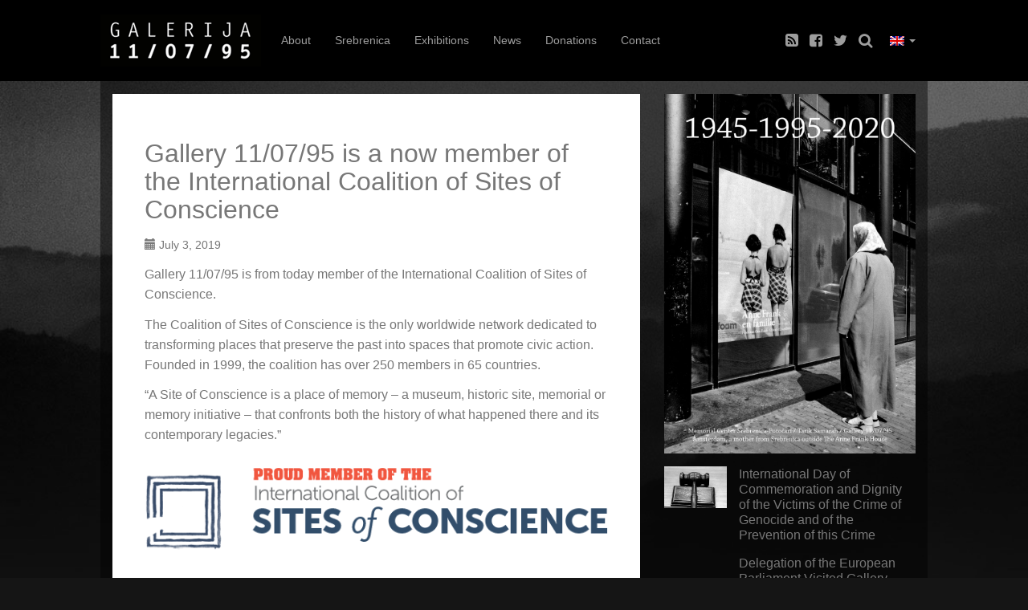

--- FILE ---
content_type: text/html; charset=UTF-8
request_url: https://galerija110795.ba/gallery-11-07-95-is-a-now-member-of-the-international-coalition-of-sites-of-conscience/
body_size: 9651
content:

<!doctype html>
<html lang="en-US">
  <head>
  <meta charset="utf-8">
  <meta http-equiv="x-ua-compatible" content="ie=edge">
  <meta name="viewport" content="width=device-width, initial-scale=1">
  <meta name="google-site-verification" content="eFGqJTaJ6tW1u9wA6uJIeJ2CrZGQENQ3RCHUauqTB0U" />
  <meta name='robots' content='index, follow, max-image-preview:large, max-snippet:-1, max-video-preview:-1' />
<link rel="alternate" hreflang="bs-ba" href="https://galerija110795.ba/bs/galerija-11-07-95-clanica-medunarodne-mreze-mjesta-savjesti/" />
<link rel="alternate" hreflang="en-us" href="https://galerija110795.ba/gallery-11-07-95-is-a-now-member-of-the-international-coalition-of-sites-of-conscience/" />
<link rel="alternate" hreflang="x-default" href="https://galerija110795.ba/gallery-11-07-95-is-a-now-member-of-the-international-coalition-of-sites-of-conscience/" />

	<!-- This site is optimized with the Yoast SEO plugin v26.6 - https://yoast.com/wordpress/plugins/seo/ -->
	<title>Gallery 11/07/95 is a now member of the International Coalition of Sites of Conscience - Galerija 11/07/95</title>
	<link rel="canonical" href="https://galerija110795.ba/gallery-11-07-95-is-a-now-member-of-the-international-coalition-of-sites-of-conscience/" />
	<meta property="og:locale" content="en_US" />
	<meta property="og:type" content="article" />
	<meta property="og:title" content="Gallery 11/07/95 is a now member of the International Coalition of Sites of Conscience - Galerija 11/07/95" />
	<meta property="og:description" content="Gallery 11/07/95 is from today member of the International Coalition of Sites of Conscience. The Coalition of Sites of Conscience is the only worldwide network dedicated to transforming places that preserve the past into spaces that promote civic action. Founded in 1999, the coalition has over 250 members in 65 countries. &#8220;A Site of Conscience &hellip; Continued" />
	<meta property="og:url" content="https://galerija110795.ba/gallery-11-07-95-is-a-now-member-of-the-international-coalition-of-sites-of-conscience/" />
	<meta property="og:site_name" content="Galerija 11/07/95" />
	<meta property="article:published_time" content="2019-07-03T13:24:31+00:00" />
	<meta property="article:modified_time" content="2019-11-18T15:48:28+00:00" />
	<meta property="og:image" content="https://galerija110795.ba/app/uploads/2019/07/ICSC-logo-member.jpg" />
	<meta property="og:image:width" content="1920" />
	<meta property="og:image:height" content="1280" />
	<meta property="og:image:type" content="image/jpeg" />
	<meta name="author" content="Anela Hakalović" />
	<meta name="twitter:card" content="summary_large_image" />
	<meta name="twitter:label1" content="Written by" />
	<meta name="twitter:data1" content="Anela Hakalović" />
	<script type="application/ld+json" class="yoast-schema-graph">{"@context":"https://schema.org","@graph":[{"@type":"Article","@id":"https://galerija110795.ba/gallery-11-07-95-is-a-now-member-of-the-international-coalition-of-sites-of-conscience/#article","isPartOf":{"@id":"https://galerija110795.ba/gallery-11-07-95-is-a-now-member-of-the-international-coalition-of-sites-of-conscience/"},"author":{"name":"Anela Hakalović","@id":"https://galerija110795.ba/#/schema/person/aed85583c0c5ab85318b45909ea22388"},"headline":"Gallery 11/07/95 is a now member of the International Coalition of Sites of Conscience","datePublished":"2019-07-03T13:24:31+00:00","dateModified":"2019-11-18T15:48:28+00:00","mainEntityOfPage":{"@id":"https://galerija110795.ba/gallery-11-07-95-is-a-now-member-of-the-international-coalition-of-sites-of-conscience/"},"wordCount":90,"publisher":{"@id":"https://galerija110795.ba/#organization"},"image":{"@id":"https://galerija110795.ba/gallery-11-07-95-is-a-now-member-of-the-international-coalition-of-sites-of-conscience/#primaryimage"},"thumbnailUrl":"https://galerija110795.ba/app/uploads/2019/07/ICSC-logo-member.jpg","articleSection":["News"],"inLanguage":"en-US"},{"@type":"WebPage","@id":"https://galerija110795.ba/gallery-11-07-95-is-a-now-member-of-the-international-coalition-of-sites-of-conscience/","url":"https://galerija110795.ba/gallery-11-07-95-is-a-now-member-of-the-international-coalition-of-sites-of-conscience/","name":"Gallery 11/07/95 is a now member of the International Coalition of Sites of Conscience - Galerija 11/07/95","isPartOf":{"@id":"https://galerija110795.ba/#website"},"primaryImageOfPage":{"@id":"https://galerija110795.ba/gallery-11-07-95-is-a-now-member-of-the-international-coalition-of-sites-of-conscience/#primaryimage"},"image":{"@id":"https://galerija110795.ba/gallery-11-07-95-is-a-now-member-of-the-international-coalition-of-sites-of-conscience/#primaryimage"},"thumbnailUrl":"https://galerija110795.ba/app/uploads/2019/07/ICSC-logo-member.jpg","datePublished":"2019-07-03T13:24:31+00:00","dateModified":"2019-11-18T15:48:28+00:00","breadcrumb":{"@id":"https://galerija110795.ba/gallery-11-07-95-is-a-now-member-of-the-international-coalition-of-sites-of-conscience/#breadcrumb"},"inLanguage":"en-US","potentialAction":[{"@type":"ReadAction","target":["https://galerija110795.ba/gallery-11-07-95-is-a-now-member-of-the-international-coalition-of-sites-of-conscience/"]}]},{"@type":"ImageObject","inLanguage":"en-US","@id":"https://galerija110795.ba/gallery-11-07-95-is-a-now-member-of-the-international-coalition-of-sites-of-conscience/#primaryimage","url":"https://galerija110795.ba/app/uploads/2019/07/ICSC-logo-member.jpg","contentUrl":"https://galerija110795.ba/app/uploads/2019/07/ICSC-logo-member.jpg","width":1920,"height":1280},{"@type":"BreadcrumbList","@id":"https://galerija110795.ba/gallery-11-07-95-is-a-now-member-of-the-international-coalition-of-sites-of-conscience/#breadcrumb","itemListElement":[{"@type":"ListItem","position":1,"name":"Home","item":"https://galerija110795.ba/"},{"@type":"ListItem","position":2,"name":"Gallery 11/07/95 is a now member of the International Coalition of Sites of Conscience"}]},{"@type":"WebSite","@id":"https://galerija110795.ba/#website","url":"https://galerija110795.ba/","name":"Galerija 11/07/95","description":"Gallery 11/07/95 is the first memorial museum/gallery in Bosnia and Herzegovina – exhibition space  aiming to preserve the memory on Srebrenica tragedy and 8372 persons who tragically lost their lives during the genocide.","publisher":{"@id":"https://galerija110795.ba/#organization"},"potentialAction":[{"@type":"SearchAction","target":{"@type":"EntryPoint","urlTemplate":"https://galerija110795.ba/?s={search_term_string}"},"query-input":{"@type":"PropertyValueSpecification","valueRequired":true,"valueName":"search_term_string"}}],"inLanguage":"en-US"},{"@type":"Organization","@id":"https://galerija110795.ba/#organization","name":"Galerija 11/07/95","url":"https://galerija110795.ba/","logo":{"@type":"ImageObject","inLanguage":"en-US","@id":"https://galerija110795.ba/#/schema/logo/image/","url":"https://galerija110795.ba/app/uploads/2013/09/galerija_110795_logo.png","contentUrl":"https://galerija110795.ba/app/uploads/2013/09/galerija_110795_logo.png","width":1254,"height":408,"caption":"Galerija 11/07/95"},"image":{"@id":"https://galerija110795.ba/#/schema/logo/image/"}},{"@type":"Person","@id":"https://galerija110795.ba/#/schema/person/aed85583c0c5ab85318b45909ea22388","name":"Anela Hakalović","image":{"@type":"ImageObject","inLanguage":"en-US","@id":"https://galerija110795.ba/#/schema/person/image/","url":"https://secure.gravatar.com/avatar/73b0950138c9b13ee821b104d652969835e2e28c1ed741ecae67f3fb387e0a90?s=96&d=mm&r=g","contentUrl":"https://secure.gravatar.com/avatar/73b0950138c9b13ee821b104d652969835e2e28c1ed741ecae67f3fb387e0a90?s=96&d=mm&r=g","caption":"Anela Hakalović"},"sameAs":["https://galerija110795.ba"],"url":"https://galerija110795.ba/author/anela/"}]}</script>
	<!-- / Yoast SEO plugin. -->


<link rel="alternate" type="application/rss+xml" title="Galerija 11/07/95 &raquo; Gallery 11/07/95 is a now member of the International Coalition of Sites of Conscience Comments Feed" href="https://galerija110795.ba/gallery-11-07-95-is-a-now-member-of-the-international-coalition-of-sites-of-conscience/feed/" />
<link rel="alternate" title="oEmbed (JSON)" type="application/json+oembed" href="https://galerija110795.ba/wp-json/oembed/1.0/embed?url=https%3A%2F%2Fgalerija110795.ba%2Fgallery-11-07-95-is-a-now-member-of-the-international-coalition-of-sites-of-conscience%2F" />
<link rel="alternate" title="oEmbed (XML)" type="text/xml+oembed" href="https://galerija110795.ba/wp-json/oembed/1.0/embed?url=https%3A%2F%2Fgalerija110795.ba%2Fgallery-11-07-95-is-a-now-member-of-the-international-coalition-of-sites-of-conscience%2F&#038;format=xml" />
<style id='wp-img-auto-sizes-contain-inline-css' type='text/css'>
img:is([sizes=auto i],[sizes^="auto," i]){contain-intrinsic-size:3000px 1500px}
/*# sourceURL=wp-img-auto-sizes-contain-inline-css */
</style>
<style id='wp-emoji-styles-inline-css' type='text/css'>

	img.wp-smiley, img.emoji {
		display: inline !important;
		border: none !important;
		box-shadow: none !important;
		height: 1em !important;
		width: 1em !important;
		margin: 0 0.07em !important;
		vertical-align: -0.1em !important;
		background: none !important;
		padding: 0 !important;
	}
/*# sourceURL=wp-emoji-styles-inline-css */
</style>
<link rel='stylesheet' id='wp-block-library-css' href='https://galerija110795.ba/wp/wp-includes/css/dist/block-library/style.min.css?ver=0b15dc42fdf7e02db9b530ca5053c999' type='text/css' media='all' />
<style id='global-styles-inline-css' type='text/css'>
:root{--wp--preset--aspect-ratio--square: 1;--wp--preset--aspect-ratio--4-3: 4/3;--wp--preset--aspect-ratio--3-4: 3/4;--wp--preset--aspect-ratio--3-2: 3/2;--wp--preset--aspect-ratio--2-3: 2/3;--wp--preset--aspect-ratio--16-9: 16/9;--wp--preset--aspect-ratio--9-16: 9/16;--wp--preset--color--black: #000000;--wp--preset--color--cyan-bluish-gray: #abb8c3;--wp--preset--color--white: #ffffff;--wp--preset--color--pale-pink: #f78da7;--wp--preset--color--vivid-red: #cf2e2e;--wp--preset--color--luminous-vivid-orange: #ff6900;--wp--preset--color--luminous-vivid-amber: #fcb900;--wp--preset--color--light-green-cyan: #7bdcb5;--wp--preset--color--vivid-green-cyan: #00d084;--wp--preset--color--pale-cyan-blue: #8ed1fc;--wp--preset--color--vivid-cyan-blue: #0693e3;--wp--preset--color--vivid-purple: #9b51e0;--wp--preset--gradient--vivid-cyan-blue-to-vivid-purple: linear-gradient(135deg,rgb(6,147,227) 0%,rgb(155,81,224) 100%);--wp--preset--gradient--light-green-cyan-to-vivid-green-cyan: linear-gradient(135deg,rgb(122,220,180) 0%,rgb(0,208,130) 100%);--wp--preset--gradient--luminous-vivid-amber-to-luminous-vivid-orange: linear-gradient(135deg,rgb(252,185,0) 0%,rgb(255,105,0) 100%);--wp--preset--gradient--luminous-vivid-orange-to-vivid-red: linear-gradient(135deg,rgb(255,105,0) 0%,rgb(207,46,46) 100%);--wp--preset--gradient--very-light-gray-to-cyan-bluish-gray: linear-gradient(135deg,rgb(238,238,238) 0%,rgb(169,184,195) 100%);--wp--preset--gradient--cool-to-warm-spectrum: linear-gradient(135deg,rgb(74,234,220) 0%,rgb(151,120,209) 20%,rgb(207,42,186) 40%,rgb(238,44,130) 60%,rgb(251,105,98) 80%,rgb(254,248,76) 100%);--wp--preset--gradient--blush-light-purple: linear-gradient(135deg,rgb(255,206,236) 0%,rgb(152,150,240) 100%);--wp--preset--gradient--blush-bordeaux: linear-gradient(135deg,rgb(254,205,165) 0%,rgb(254,45,45) 50%,rgb(107,0,62) 100%);--wp--preset--gradient--luminous-dusk: linear-gradient(135deg,rgb(255,203,112) 0%,rgb(199,81,192) 50%,rgb(65,88,208) 100%);--wp--preset--gradient--pale-ocean: linear-gradient(135deg,rgb(255,245,203) 0%,rgb(182,227,212) 50%,rgb(51,167,181) 100%);--wp--preset--gradient--electric-grass: linear-gradient(135deg,rgb(202,248,128) 0%,rgb(113,206,126) 100%);--wp--preset--gradient--midnight: linear-gradient(135deg,rgb(2,3,129) 0%,rgb(40,116,252) 100%);--wp--preset--font-size--small: 13px;--wp--preset--font-size--medium: 20px;--wp--preset--font-size--large: 36px;--wp--preset--font-size--x-large: 42px;--wp--preset--spacing--20: 0.44rem;--wp--preset--spacing--30: 0.67rem;--wp--preset--spacing--40: 1rem;--wp--preset--spacing--50: 1.5rem;--wp--preset--spacing--60: 2.25rem;--wp--preset--spacing--70: 3.38rem;--wp--preset--spacing--80: 5.06rem;--wp--preset--shadow--natural: 6px 6px 9px rgba(0, 0, 0, 0.2);--wp--preset--shadow--deep: 12px 12px 50px rgba(0, 0, 0, 0.4);--wp--preset--shadow--sharp: 6px 6px 0px rgba(0, 0, 0, 0.2);--wp--preset--shadow--outlined: 6px 6px 0px -3px rgb(255, 255, 255), 6px 6px rgb(0, 0, 0);--wp--preset--shadow--crisp: 6px 6px 0px rgb(0, 0, 0);}:where(.is-layout-flex){gap: 0.5em;}:where(.is-layout-grid){gap: 0.5em;}body .is-layout-flex{display: flex;}.is-layout-flex{flex-wrap: wrap;align-items: center;}.is-layout-flex > :is(*, div){margin: 0;}body .is-layout-grid{display: grid;}.is-layout-grid > :is(*, div){margin: 0;}:where(.wp-block-columns.is-layout-flex){gap: 2em;}:where(.wp-block-columns.is-layout-grid){gap: 2em;}:where(.wp-block-post-template.is-layout-flex){gap: 1.25em;}:where(.wp-block-post-template.is-layout-grid){gap: 1.25em;}.has-black-color{color: var(--wp--preset--color--black) !important;}.has-cyan-bluish-gray-color{color: var(--wp--preset--color--cyan-bluish-gray) !important;}.has-white-color{color: var(--wp--preset--color--white) !important;}.has-pale-pink-color{color: var(--wp--preset--color--pale-pink) !important;}.has-vivid-red-color{color: var(--wp--preset--color--vivid-red) !important;}.has-luminous-vivid-orange-color{color: var(--wp--preset--color--luminous-vivid-orange) !important;}.has-luminous-vivid-amber-color{color: var(--wp--preset--color--luminous-vivid-amber) !important;}.has-light-green-cyan-color{color: var(--wp--preset--color--light-green-cyan) !important;}.has-vivid-green-cyan-color{color: var(--wp--preset--color--vivid-green-cyan) !important;}.has-pale-cyan-blue-color{color: var(--wp--preset--color--pale-cyan-blue) !important;}.has-vivid-cyan-blue-color{color: var(--wp--preset--color--vivid-cyan-blue) !important;}.has-vivid-purple-color{color: var(--wp--preset--color--vivid-purple) !important;}.has-black-background-color{background-color: var(--wp--preset--color--black) !important;}.has-cyan-bluish-gray-background-color{background-color: var(--wp--preset--color--cyan-bluish-gray) !important;}.has-white-background-color{background-color: var(--wp--preset--color--white) !important;}.has-pale-pink-background-color{background-color: var(--wp--preset--color--pale-pink) !important;}.has-vivid-red-background-color{background-color: var(--wp--preset--color--vivid-red) !important;}.has-luminous-vivid-orange-background-color{background-color: var(--wp--preset--color--luminous-vivid-orange) !important;}.has-luminous-vivid-amber-background-color{background-color: var(--wp--preset--color--luminous-vivid-amber) !important;}.has-light-green-cyan-background-color{background-color: var(--wp--preset--color--light-green-cyan) !important;}.has-vivid-green-cyan-background-color{background-color: var(--wp--preset--color--vivid-green-cyan) !important;}.has-pale-cyan-blue-background-color{background-color: var(--wp--preset--color--pale-cyan-blue) !important;}.has-vivid-cyan-blue-background-color{background-color: var(--wp--preset--color--vivid-cyan-blue) !important;}.has-vivid-purple-background-color{background-color: var(--wp--preset--color--vivid-purple) !important;}.has-black-border-color{border-color: var(--wp--preset--color--black) !important;}.has-cyan-bluish-gray-border-color{border-color: var(--wp--preset--color--cyan-bluish-gray) !important;}.has-white-border-color{border-color: var(--wp--preset--color--white) !important;}.has-pale-pink-border-color{border-color: var(--wp--preset--color--pale-pink) !important;}.has-vivid-red-border-color{border-color: var(--wp--preset--color--vivid-red) !important;}.has-luminous-vivid-orange-border-color{border-color: var(--wp--preset--color--luminous-vivid-orange) !important;}.has-luminous-vivid-amber-border-color{border-color: var(--wp--preset--color--luminous-vivid-amber) !important;}.has-light-green-cyan-border-color{border-color: var(--wp--preset--color--light-green-cyan) !important;}.has-vivid-green-cyan-border-color{border-color: var(--wp--preset--color--vivid-green-cyan) !important;}.has-pale-cyan-blue-border-color{border-color: var(--wp--preset--color--pale-cyan-blue) !important;}.has-vivid-cyan-blue-border-color{border-color: var(--wp--preset--color--vivid-cyan-blue) !important;}.has-vivid-purple-border-color{border-color: var(--wp--preset--color--vivid-purple) !important;}.has-vivid-cyan-blue-to-vivid-purple-gradient-background{background: var(--wp--preset--gradient--vivid-cyan-blue-to-vivid-purple) !important;}.has-light-green-cyan-to-vivid-green-cyan-gradient-background{background: var(--wp--preset--gradient--light-green-cyan-to-vivid-green-cyan) !important;}.has-luminous-vivid-amber-to-luminous-vivid-orange-gradient-background{background: var(--wp--preset--gradient--luminous-vivid-amber-to-luminous-vivid-orange) !important;}.has-luminous-vivid-orange-to-vivid-red-gradient-background{background: var(--wp--preset--gradient--luminous-vivid-orange-to-vivid-red) !important;}.has-very-light-gray-to-cyan-bluish-gray-gradient-background{background: var(--wp--preset--gradient--very-light-gray-to-cyan-bluish-gray) !important;}.has-cool-to-warm-spectrum-gradient-background{background: var(--wp--preset--gradient--cool-to-warm-spectrum) !important;}.has-blush-light-purple-gradient-background{background: var(--wp--preset--gradient--blush-light-purple) !important;}.has-blush-bordeaux-gradient-background{background: var(--wp--preset--gradient--blush-bordeaux) !important;}.has-luminous-dusk-gradient-background{background: var(--wp--preset--gradient--luminous-dusk) !important;}.has-pale-ocean-gradient-background{background: var(--wp--preset--gradient--pale-ocean) !important;}.has-electric-grass-gradient-background{background: var(--wp--preset--gradient--electric-grass) !important;}.has-midnight-gradient-background{background: var(--wp--preset--gradient--midnight) !important;}.has-small-font-size{font-size: var(--wp--preset--font-size--small) !important;}.has-medium-font-size{font-size: var(--wp--preset--font-size--medium) !important;}.has-large-font-size{font-size: var(--wp--preset--font-size--large) !important;}.has-x-large-font-size{font-size: var(--wp--preset--font-size--x-large) !important;}
/*# sourceURL=global-styles-inline-css */
</style>

<style id='classic-theme-styles-inline-css' type='text/css'>
/*! This file is auto-generated */
.wp-block-button__link{color:#fff;background-color:#32373c;border-radius:9999px;box-shadow:none;text-decoration:none;padding:calc(.667em + 2px) calc(1.333em + 2px);font-size:1.125em}.wp-block-file__button{background:#32373c;color:#fff;text-decoration:none}
/*# sourceURL=/wp-includes/css/classic-themes.min.css */
</style>
<link rel='stylesheet' id='wpml-legacy-dropdown-0-css' href='https://galerija110795.ba/app/plugins/sitepress-multilingual-cms/templates/language-switchers/legacy-dropdown/style.min.css?ver=1' type='text/css' media='all' />
<style id='wpml-legacy-dropdown-0-inline-css' type='text/css'>
.wpml-ls-statics-shortcode_actions{background-color:#eeeeee;}.wpml-ls-statics-shortcode_actions, .wpml-ls-statics-shortcode_actions .wpml-ls-sub-menu, .wpml-ls-statics-shortcode_actions a {border-color:#cdcdcd;}.wpml-ls-statics-shortcode_actions a, .wpml-ls-statics-shortcode_actions .wpml-ls-sub-menu a, .wpml-ls-statics-shortcode_actions .wpml-ls-sub-menu a:link, .wpml-ls-statics-shortcode_actions li:not(.wpml-ls-current-language) .wpml-ls-link, .wpml-ls-statics-shortcode_actions li:not(.wpml-ls-current-language) .wpml-ls-link:link {color:#444444;background-color:#ffffff;}.wpml-ls-statics-shortcode_actions .wpml-ls-sub-menu a:hover,.wpml-ls-statics-shortcode_actions .wpml-ls-sub-menu a:focus, .wpml-ls-statics-shortcode_actions .wpml-ls-sub-menu a:link:hover, .wpml-ls-statics-shortcode_actions .wpml-ls-sub-menu a:link:focus {color:#000000;background-color:#eeeeee;}.wpml-ls-statics-shortcode_actions .wpml-ls-current-language > a {color:#444444;background-color:#ffffff;}.wpml-ls-statics-shortcode_actions .wpml-ls-current-language:hover>a, .wpml-ls-statics-shortcode_actions .wpml-ls-current-language>a:focus {color:#000000;background-color:#eeeeee;}
/*# sourceURL=wpml-legacy-dropdown-0-inline-css */
</style>
<link rel='stylesheet' id='sage/css-css' href='https://galerija110795.ba/app/themes/galerija_110795/dist/styles/main-d762797b2a.css' type='text/css' media='all' />
<script type="text/javascript" src="https://galerija110795.ba/app/plugins/sitepress-multilingual-cms/templates/language-switchers/legacy-dropdown/script.min.js?ver=1" id="wpml-legacy-dropdown-0-js"></script>
<script type="text/javascript" src="https://galerija110795.ba/wp/wp-includes/js/jquery/jquery.min.js?ver=3.7.1" id="jquery-core-js"></script>
<script type="text/javascript" src="https://galerija110795.ba/wp/wp-includes/js/jquery/jquery-migrate.min.js?ver=3.4.1" id="jquery-migrate-js"></script>
<link rel="https://api.w.org/" href="https://galerija110795.ba/wp-json/" /><link rel="alternate" title="JSON" type="application/json" href="https://galerija110795.ba/wp-json/wp/v2/posts/4179" /><link rel="EditURI" type="application/rsd+xml" title="RSD" href="https://galerija110795.ba/wp/xmlrpc.php?rsd" />

<link rel='shortlink' href='https://galerija110795.ba/?p=4179' />
<meta name="generator" content="WPML ver:4.8.6 stt:6,1,4,3,27,55;" />
</head>
  <body class="wp-singular post-template-default single single-post postid-4179 single-format-standard wp-theme-galerija_110795 gallery-11-07-95-is-a-now-member-of-the-international-coalition-of-sites-of-conscience sidebar-primary">
    <!--[if lt IE 9]>
      <div class="alert alert-warning">
        You are using an <strong>outdated</strong> browser. Please <a href="http://browsehappy.com/">upgrade your browser</a> to improve your experience.      </div>
    <![endif]-->
    <nav class="navbar navbar-inverse navbar-static-top" role="navigation">
    <div class="container">
        <!-- Brand and toggle get grouped for better mobile display -->
        <div class="navbar-header">
            <button type="button" class="navbar-toggle" data-toggle="collapse" data-target="#navbar-collapse">
                <span class="sr-only">Toggle navigation</span>
                <span class="icon-bar"></span>
                <span class="icon-bar"></span>
                <span class="icon-bar"></span>
            </button>
            <a class="navbar-brand" href="https://galerija110795.ba">
                <img title="faktograf.hr" class="" src="https://galerija110795.ba/app/themes/galerija_110795/dist/images/logo.png" alt="">
                <img title="faktograf.hr" class="hidden-xs hidden-sm hidden-md hidden-lg" src="https://galerija110795.ba/app/themes/galerija_110795/dist/images/logo-mobile.png" alt="">
            </a>
        </div>
        <!-- Collect the nav links, forms, and other content for toggling -->
        <div id="navbar-collapse" class="collapse navbar-collapse">
            <ul id="menu-mainnaveng" class="nav navbar-nav"><li id="menu-item-307" class="menu-item menu-item-type-post_type menu-item-object-page menu-item-307"><a title="About" href="https://galerija110795.ba/about-gallery-110795/">About</a></li>
<li id="menu-item-306" class="menu-item menu-item-type-post_type menu-item-object-page menu-item-306"><a title="Srebrenica" href="https://galerija110795.ba/srebrenica/">Srebrenica</a></li>
<li id="menu-item-742" class="menu-item menu-item-type-post_type menu-item-object-page menu-item-742"><a title="Exhibitions" href="https://galerija110795.ba/exhibitions/">Exhibitions</a></li>
<li id="menu-item-3131" class="menu-item menu-item-type-post_type menu-item-object-page menu-item-3131"><a title="News" href="https://galerija110795.ba/news/">News</a></li>
<li id="menu-item-2717" class="menu-item menu-item-type-post_type menu-item-object-page menu-item-2717"><a title="Donations" href="https://galerija110795.ba/donations/">Donations</a></li>
<li id="menu-item-128" class="menu-item menu-item-type-post_type menu-item-object-page menu-item-128"><a title="Contact" href="https://galerija110795.ba/contact/">Contact</a></li>
</ul>            
<ul class="nav navbar-nav navbar-right languageselector">
<li class="dropdown lang">
<a class="dropdown-toggle" data-toggle="dropdown" data-target="#" href="https://galerija110795.ba/gallery-11-07-95-is-a-now-member-of-the-international-coalition-of-sites-of-conscience/">
<img src="https://galerija110795.ba/app/plugins/sitepress-multilingual-cms/res/flags/en.png" alt="en" /> <span class="caret"></span></a>
<ul class=dropdown-menu>
<li class="menu-item">
<a href="https://galerija110795.ba/bs/galerija-11-07-95-clanica-medunarodne-mreze-mjesta-savjesti/">
<img src="https://galerija110795.ba/app/plugins/sitepress-multilingual-cms/res/flags/bs.png" alt="bs" /> bosanski</a></li>
<li class="menu-item">
<a href="https://galerija110795.ba/fr/">
<img src="https://galerija110795.ba/app/plugins/sitepress-multilingual-cms/res/flags/fr.png" alt="fr" /> Français</a></li>
<li class="menu-item">
<a href="https://galerija110795.ba/de/">
<img src="https://galerija110795.ba/app/plugins/sitepress-multilingual-cms/res/flags/de.png" alt="de" /> Deutsch</a></li>
<li class="menu-item">
<a href="https://galerija110795.ba/it/">
<img src="https://galerija110795.ba/app/plugins/sitepress-multilingual-cms/res/flags/it.png" alt="it" /> Italiano</a></li>
<li class="menu-item">
<a href="https://galerija110795.ba/tr/">
<img src="https://galerija110795.ba/app/plugins/sitepress-multilingual-cms/res/flags/tr.png" alt="tr" /> Türkçe</a></li>
</ul>
</li>
</ul>
            
<ul id="social" class="nav navbar-nav navbar-right">
		<li class="menu-item">
		<a title="rss" target="_blank" href="https://galerija110795.ba/feed/"><span class="fa fa-rss-square fa-lg"></span></a>
	</li>
			<li class="menu-item">
		<a title="facebook" target="_blank" href="https://www.facebook.com/Gallery110795/"><span class="fa fa-facebook-square fa-lg"></span></a>
	</li>
			<li class="menu-item">
		<a title="twitter" target="_blank" href="https://twitter.com/Galerija110795"><span class="fa fa-twitter fa-lg"></span></a>
	</li>
					<li class="menu-item">
		<a title="search" data-toggle="collapse" href="#search-box" aria-expanded="false" aria-controls="search-box">
			<span class="fa fa-search fa-lg"></span>
		</a>
	</li>
	</ul>
        </div>
    </div>
    <!-- /.container -->
</nav>
<div class="collapse" id="search-box">
    <div class="container search-wrapper">
        <div class="col-sm-12 space-bottom">
            <br>
            <form role="search" method="get" class="" action="https://galerija110795.ba/">
  <label class="sr-only">Search for:</label>
  <div class="input-group">
    <input type="search" value="" name="s" class="search-field form-control" placeholder="Pojam za pretragu" required>
    <span class="input-group-btn">
      <button type="submit" class="search-submit btn btn-default">Pretraži</button>
    </span>
  </div>
</form>
        </div>
            </div>
</div>
    <div class="wrap container" role="document">
      <div class="content row">
        <main class="main slade" role="main">
            <article class="single-content clearfix post-4179 post type-post status-publish format-standard has-post-thumbnail hentry category-news">
    <header>
      <h1 class="entry-title">Gallery 11/07/95 is a now member of the International Coalition of Sites of Conscience</h1>
      <p>
	<small>
		<time class="updated" datetime="2019-07-03T13:24:31+00:00"><span class="glyphicon glyphicon-calendar"></span> July 3, 2019</time>
	</small>
</p>
    </header>
    <div class="entry-content">
      <p>Gallery 11/07/95 is from today member of the <a class="profileLink" href="https://www.facebook.com/SitesofConscience/?__tn__=K-R&amp;eid=ARCxXd4ieo6d2KwV9su-NAyfwZ2dFT0gJr-fGgv5bXz2i62YcmKfZYpgn5DOMFt-SVN2AqdmI2AsVhbh&amp;fref=mentions&amp;__xts__%5B0%5D=68.[base64]" data-hovercard="/ajax/hovercard/page.php?id=109466999135522&amp;extragetparams=%7B%22__tn__%22%3A%22%2CdK-R-R%22%2C%22eid%22%3A%22ARCxXd4ieo6d2KwV9su-NAyfwZ2dFT0gJr-fGgv5bXz2i62YcmKfZYpgn5DOMFt-SVN2AqdmI2AsVhbh%22%2C%22fref%22%3A%22mentions%22%7D" data-hovercard-prefer-more-content-show="1">International Coalition of Sites of Conscience</a>.</p>
<p>The Coalition of Sites of Conscience is the only worldwide network dedicated to transforming places that preserve the past into spaces that promote civic action. Founded in 1999, the coalition has over 250 members in 65 countries.</p>
<p>&#8220;A Site of Conscience is a place of memory – a museum, historic site, memorial or memory initiative – that confronts both the history of what happened there and its contemporary legacies.&#8221;<img decoding="async" class="img-responsive aligncenter" src="https://galerija110795.ba/app/uploads/2019/07/ICSC-logo-MEMBER-BANNER-WEB.png" alt=""/></p>
    </div>
  </article>
        </main><!-- /.main -->
                  <aside class="sidebar slade" role="complementary">
            <section class="widget category_posts_widget-2 category_posts_widget widget_recent_entries"><div><div class="space-bottom-sm clearfix slade"><a href="https://galerija110795.ba/a-photo-historical-mise-en-abyme-mother-of-srebrenica-outside-the-anne-frank-house/"><span class="col-xs-12 no-pad"><img src="https://galerija110795.ba/app/uploads/2020/06/ana_frank_1945-1995-2020_1400x2000px-2-900x1286.jpg" class="img-responsive img-responsive wp-post-image" alt="" style="aspect-ratio: 7/10 !important;" decoding="async" loading="lazy" srcset="https://galerija110795.ba/app/uploads/2020/06/ana_frank_1945-1995-2020_1400x2000px-2-900x1286.jpg 900w, https://galerija110795.ba/app/uploads/2020/06/ana_frank_1945-1995-2020_1400x2000px-2-1200x1714.jpg 1200w, https://galerija110795.ba/app/uploads/2020/06/ana_frank_1945-1995-2020_1400x2000px-2-768x1097.jpg 768w, https://galerija110795.ba/app/uploads/2020/06/ana_frank_1945-1995-2020_1400x2000px-2-1075x1536.jpg 1075w, https://galerija110795.ba/app/uploads/2020/06/ana_frank_1945-1995-2020_1400x2000px-2-e1591705458807.jpg 700w" sizes="auto, (max-width: 900px) 100vw, 900px" /></span></a></div></div><div><div class="space-bottom-sm clearfix slade"><a href="https://galerija110795.ba/international-day-of-commemoration-and-dignity-of-the-victims-of-the-crime-of-genocide-and-of-the-prevention-of-this-crime/"><span class="col-xs-3 no-pad"><img src="https://galerija110795.ba/app/uploads/2025/12/061-cekic-2-e1765292160204-600x400.jpg" class="img-responsive img-responsive wp-post-image" alt="" decoding="async" loading="lazy" /></span><span class="col-xs-9">International Day of Commemoration and Dignity of the Victims of the Crime of Genocide and of the Prevention of this Crime</span></a></div><div class="space-bottom-sm clearfix slade"><a href="https://galerija110795.ba/delegation-of-the-european-parliament-visits-gallery-11-07-95-we-have-no-right-to-forget/"><span class="col-xs-3 no-pad"><img src="https://galerija110795.ba/app/uploads/2025/09/emirkustos.heic" class="img-responsive img-responsive wp-post-image" alt="" decoding="async" loading="lazy" /></span><span class="col-xs-9">Delegation of the European Parliament Visited Gallery 11/07/95: &#8220;We Have No Right to Forget&#8221;</span></a></div><div class="space-bottom-sm clearfix slade"><a href="https://galerija110795.ba/gallery-11-07-95-marks-30-years-since-the-srebrenica-genocide-2/"><span class="col-xs-3 no-pad"><img src="https://galerija110795.ba/app/uploads/2025/08/IMG_3018-600x400.jpg" class="img-responsive img-responsive wp-post-image" alt="" decoding="async" loading="lazy" /></span><span class="col-xs-9">Gallery 11/07/95 Marks 30 Years Since the Srebrenica Genocide</span></a></div><div class="space-bottom-sm clearfix slade"><a href="https://galerija110795.ba/the-swedish-minister-of-foreign-affairs-maria-malmer-stenergard-visited-gallery-11-07-95/"><span class="col-xs-3 no-pad"><img src="https://galerija110795.ba/app/uploads/2025/08/IMG_2857-600x400.jpg" class="img-responsive img-responsive wp-post-image" alt="" decoding="async" loading="lazy" /></span><span class="col-xs-9">The Swedish Minister of Foreign Affairs Maria Malmer Stenergard visited Gallery 11/07/95</span></a></div></div></section>          </aside><!-- /.sidebar -->
              </div><!-- /.content -->
    </div><!-- /.wrap -->
    <footer class="content-info">
    <div class="container">
        <div id="colophon">
            <a href="https://galerija110795.ba/" title="Galerija 11/07/95" rel="home">© Galerija 11/07/95 2023</a><br>
            <p>
                Telefon: +387 33 953 170 | Adresa: Trg fra Grge Martića 2/III, 71000 Sarajevo, BiH<br> Email: <a href="/cdn-cgi/l/email-protection#3f565159507f585e535a4d56555e0e0e0f08060a115d5e"><span class="__cf_email__" data-cfemail="31585f575e7156505d5443585b500000010608041f5350">[email&#160;protected]</span></a> |
                <a href="https://www.facebook.com/Galerija110795">Facebook</a> | <a href="https://twitter.com/Galerija110795">Twitter</a> | <a href="/partners">Partners</a>
            </p>
        </div>
            </div>
</footer>
<script data-cfasync="false" src="/cdn-cgi/scripts/5c5dd728/cloudflare-static/email-decode.min.js"></script><script type="speculationrules">
{"prefetch":[{"source":"document","where":{"and":[{"href_matches":"/*"},{"not":{"href_matches":["/wp/wp-*.php","/wp/wp-admin/*","/app/uploads/*","/app/*","/app/plugins/*","/app/themes/galerija_110795/*","/*\\?(.+)"]}},{"not":{"selector_matches":"a[rel~=\"nofollow\"]"}},{"not":{"selector_matches":".no-prefetch, .no-prefetch a"}}]},"eagerness":"conservative"}]}
</script>
<script type="text/javascript" src="https://galerija110795.ba/app/themes/galerija_110795/dist/scripts/main-dc27e55eb0.js" id="sage/js-js"></script>
<script id="wp-emoji-settings" type="application/json">
{"baseUrl":"https://s.w.org/images/core/emoji/17.0.2/72x72/","ext":".png","svgUrl":"https://s.w.org/images/core/emoji/17.0.2/svg/","svgExt":".svg","source":{"concatemoji":"https://galerija110795.ba/wp/wp-includes/js/wp-emoji-release.min.js?ver=0b15dc42fdf7e02db9b530ca5053c999"}}
</script>
<script type="module">
/* <![CDATA[ */
/*! This file is auto-generated */
const a=JSON.parse(document.getElementById("wp-emoji-settings").textContent),o=(window._wpemojiSettings=a,"wpEmojiSettingsSupports"),s=["flag","emoji"];function i(e){try{var t={supportTests:e,timestamp:(new Date).valueOf()};sessionStorage.setItem(o,JSON.stringify(t))}catch(e){}}function c(e,t,n){e.clearRect(0,0,e.canvas.width,e.canvas.height),e.fillText(t,0,0);t=new Uint32Array(e.getImageData(0,0,e.canvas.width,e.canvas.height).data);e.clearRect(0,0,e.canvas.width,e.canvas.height),e.fillText(n,0,0);const a=new Uint32Array(e.getImageData(0,0,e.canvas.width,e.canvas.height).data);return t.every((e,t)=>e===a[t])}function p(e,t){e.clearRect(0,0,e.canvas.width,e.canvas.height),e.fillText(t,0,0);var n=e.getImageData(16,16,1,1);for(let e=0;e<n.data.length;e++)if(0!==n.data[e])return!1;return!0}function u(e,t,n,a){switch(t){case"flag":return n(e,"\ud83c\udff3\ufe0f\u200d\u26a7\ufe0f","\ud83c\udff3\ufe0f\u200b\u26a7\ufe0f")?!1:!n(e,"\ud83c\udde8\ud83c\uddf6","\ud83c\udde8\u200b\ud83c\uddf6")&&!n(e,"\ud83c\udff4\udb40\udc67\udb40\udc62\udb40\udc65\udb40\udc6e\udb40\udc67\udb40\udc7f","\ud83c\udff4\u200b\udb40\udc67\u200b\udb40\udc62\u200b\udb40\udc65\u200b\udb40\udc6e\u200b\udb40\udc67\u200b\udb40\udc7f");case"emoji":return!a(e,"\ud83e\u1fac8")}return!1}function f(e,t,n,a){let r;const o=(r="undefined"!=typeof WorkerGlobalScope&&self instanceof WorkerGlobalScope?new OffscreenCanvas(300,150):document.createElement("canvas")).getContext("2d",{willReadFrequently:!0}),s=(o.textBaseline="top",o.font="600 32px Arial",{});return e.forEach(e=>{s[e]=t(o,e,n,a)}),s}function r(e){var t=document.createElement("script");t.src=e,t.defer=!0,document.head.appendChild(t)}a.supports={everything:!0,everythingExceptFlag:!0},new Promise(t=>{let n=function(){try{var e=JSON.parse(sessionStorage.getItem(o));if("object"==typeof e&&"number"==typeof e.timestamp&&(new Date).valueOf()<e.timestamp+604800&&"object"==typeof e.supportTests)return e.supportTests}catch(e){}return null}();if(!n){if("undefined"!=typeof Worker&&"undefined"!=typeof OffscreenCanvas&&"undefined"!=typeof URL&&URL.createObjectURL&&"undefined"!=typeof Blob)try{var e="postMessage("+f.toString()+"("+[JSON.stringify(s),u.toString(),c.toString(),p.toString()].join(",")+"));",a=new Blob([e],{type:"text/javascript"});const r=new Worker(URL.createObjectURL(a),{name:"wpTestEmojiSupports"});return void(r.onmessage=e=>{i(n=e.data),r.terminate(),t(n)})}catch(e){}i(n=f(s,u,c,p))}t(n)}).then(e=>{for(const n in e)a.supports[n]=e[n],a.supports.everything=a.supports.everything&&a.supports[n],"flag"!==n&&(a.supports.everythingExceptFlag=a.supports.everythingExceptFlag&&a.supports[n]);var t;a.supports.everythingExceptFlag=a.supports.everythingExceptFlag&&!a.supports.flag,a.supports.everything||((t=a.source||{}).concatemoji?r(t.concatemoji):t.wpemoji&&t.twemoji&&(r(t.twemoji),r(t.wpemoji)))});
//# sourceURL=https://galerija110795.ba/wp/wp-includes/js/wp-emoji-loader.min.js
/* ]]> */
</script>

  <script defer src="https://static.cloudflareinsights.com/beacon.min.js/vcd15cbe7772f49c399c6a5babf22c1241717689176015" integrity="sha512-ZpsOmlRQV6y907TI0dKBHq9Md29nnaEIPlkf84rnaERnq6zvWvPUqr2ft8M1aS28oN72PdrCzSjY4U6VaAw1EQ==" data-cf-beacon='{"version":"2024.11.0","token":"a75978b60cce4273b4fb97103becde34","r":1,"server_timing":{"name":{"cfCacheStatus":true,"cfEdge":true,"cfExtPri":true,"cfL4":true,"cfOrigin":true,"cfSpeedBrain":true},"location_startswith":null}}' crossorigin="anonymous"></script>
</body>
</html>
